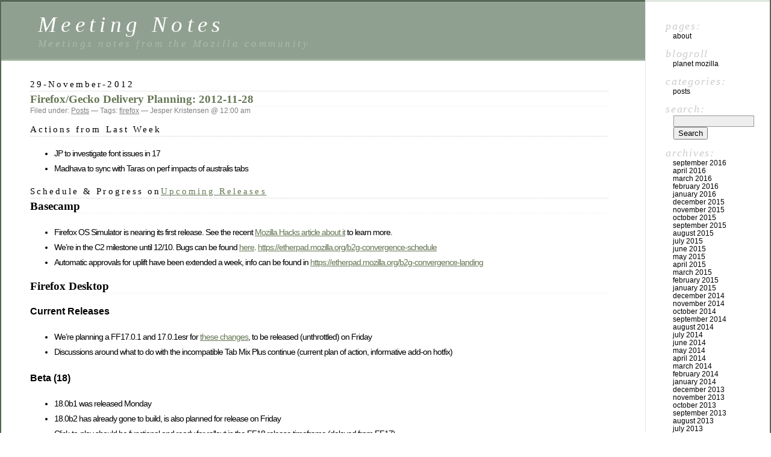

--- FILE ---
content_type: text/html; charset=UTF-8
request_url: https://blog.mozilla.org/meeting-notes/archives/1222
body_size: 13570
content:
<!DOCTYPE html PUBLIC "-//W3C//DTD XHTML 1.0 Transitional//EN" "http://www.w3.org/TR/xhtml1/DTD/xhtml1-transitional.dtd">
<html xmlns="http://www.w3.org/1999/xhtml" lang="en-US">

<head profile="http://gmpg.org/xfn/11">
	<meta http-equiv="Content-Type" content="text/html; charset=UTF-8" />

	<title>Firefox/Gecko Delivery Planning: 2012-11-28 &laquo;  Meeting Notes</title>

	<style type="text/css" media="screen">
		@import url( https://blog.mozilla.org/meeting-notes/wp-content/themes/classic/style.css );
	</style>

	<link rel="pingback" href="https://blog.mozilla.org/meeting-notes/xmlrpc.php" />
		<link rel='archives' title='September 2016' href='https://blog.mozilla.org/meeting-notes/archives/date/2016/09' />
	<link rel='archives' title='April 2016' href='https://blog.mozilla.org/meeting-notes/archives/date/2016/04' />
	<link rel='archives' title='March 2016' href='https://blog.mozilla.org/meeting-notes/archives/date/2016/03' />
	<link rel='archives' title='February 2016' href='https://blog.mozilla.org/meeting-notes/archives/date/2016/02' />
	<link rel='archives' title='January 2016' href='https://blog.mozilla.org/meeting-notes/archives/date/2016/01' />
	<link rel='archives' title='December 2015' href='https://blog.mozilla.org/meeting-notes/archives/date/2015/12' />
	<link rel='archives' title='November 2015' href='https://blog.mozilla.org/meeting-notes/archives/date/2015/11' />
	<link rel='archives' title='October 2015' href='https://blog.mozilla.org/meeting-notes/archives/date/2015/10' />
	<link rel='archives' title='September 2015' href='https://blog.mozilla.org/meeting-notes/archives/date/2015/09' />
	<link rel='archives' title='August 2015' href='https://blog.mozilla.org/meeting-notes/archives/date/2015/08' />
	<link rel='archives' title='July 2015' href='https://blog.mozilla.org/meeting-notes/archives/date/2015/07' />
	<link rel='archives' title='June 2015' href='https://blog.mozilla.org/meeting-notes/archives/date/2015/06' />
	<link rel='archives' title='May 2015' href='https://blog.mozilla.org/meeting-notes/archives/date/2015/05' />
	<link rel='archives' title='April 2015' href='https://blog.mozilla.org/meeting-notes/archives/date/2015/04' />
	<link rel='archives' title='March 2015' href='https://blog.mozilla.org/meeting-notes/archives/date/2015/03' />
	<link rel='archives' title='February 2015' href='https://blog.mozilla.org/meeting-notes/archives/date/2015/02' />
	<link rel='archives' title='January 2015' href='https://blog.mozilla.org/meeting-notes/archives/date/2015/01' />
	<link rel='archives' title='December 2014' href='https://blog.mozilla.org/meeting-notes/archives/date/2014/12' />
	<link rel='archives' title='November 2014' href='https://blog.mozilla.org/meeting-notes/archives/date/2014/11' />
	<link rel='archives' title='October 2014' href='https://blog.mozilla.org/meeting-notes/archives/date/2014/10' />
	<link rel='archives' title='September 2014' href='https://blog.mozilla.org/meeting-notes/archives/date/2014/09' />
	<link rel='archives' title='August 2014' href='https://blog.mozilla.org/meeting-notes/archives/date/2014/08' />
	<link rel='archives' title='July 2014' href='https://blog.mozilla.org/meeting-notes/archives/date/2014/07' />
	<link rel='archives' title='June 2014' href='https://blog.mozilla.org/meeting-notes/archives/date/2014/06' />
	<link rel='archives' title='May 2014' href='https://blog.mozilla.org/meeting-notes/archives/date/2014/05' />
	<link rel='archives' title='April 2014' href='https://blog.mozilla.org/meeting-notes/archives/date/2014/04' />
	<link rel='archives' title='March 2014' href='https://blog.mozilla.org/meeting-notes/archives/date/2014/03' />
	<link rel='archives' title='February 2014' href='https://blog.mozilla.org/meeting-notes/archives/date/2014/02' />
	<link rel='archives' title='January 2014' href='https://blog.mozilla.org/meeting-notes/archives/date/2014/01' />
	<link rel='archives' title='December 2013' href='https://blog.mozilla.org/meeting-notes/archives/date/2013/12' />
	<link rel='archives' title='November 2013' href='https://blog.mozilla.org/meeting-notes/archives/date/2013/11' />
	<link rel='archives' title='October 2013' href='https://blog.mozilla.org/meeting-notes/archives/date/2013/10' />
	<link rel='archives' title='September 2013' href='https://blog.mozilla.org/meeting-notes/archives/date/2013/09' />
	<link rel='archives' title='August 2013' href='https://blog.mozilla.org/meeting-notes/archives/date/2013/08' />
	<link rel='archives' title='July 2013' href='https://blog.mozilla.org/meeting-notes/archives/date/2013/07' />
	<link rel='archives' title='June 2013' href='https://blog.mozilla.org/meeting-notes/archives/date/2013/06' />
	<link rel='archives' title='May 2013' href='https://blog.mozilla.org/meeting-notes/archives/date/2013/05' />
	<link rel='archives' title='April 2013' href='https://blog.mozilla.org/meeting-notes/archives/date/2013/04' />
	<link rel='archives' title='March 2013' href='https://blog.mozilla.org/meeting-notes/archives/date/2013/03' />
	<link rel='archives' title='February 2013' href='https://blog.mozilla.org/meeting-notes/archives/date/2013/02' />
	<link rel='archives' title='January 2013' href='https://blog.mozilla.org/meeting-notes/archives/date/2013/01' />
	<link rel='archives' title='December 2012' href='https://blog.mozilla.org/meeting-notes/archives/date/2012/12' />
	<link rel='archives' title='November 2012' href='https://blog.mozilla.org/meeting-notes/archives/date/2012/11' />
	<link rel='archives' title='October 2012' href='https://blog.mozilla.org/meeting-notes/archives/date/2012/10' />
	<link rel='archives' title='September 2012' href='https://blog.mozilla.org/meeting-notes/archives/date/2012/09' />
	<link rel='archives' title='August 2012' href='https://blog.mozilla.org/meeting-notes/archives/date/2012/08' />
	<link rel='archives' title='July 2012' href='https://blog.mozilla.org/meeting-notes/archives/date/2012/07' />
	<link rel='archives' title='June 2012' href='https://blog.mozilla.org/meeting-notes/archives/date/2012/06' />
	<link rel='archives' title='May 2012' href='https://blog.mozilla.org/meeting-notes/archives/date/2012/05' />
	<link rel='archives' title='April 2012' href='https://blog.mozilla.org/meeting-notes/archives/date/2012/04' />
	<link rel='archives' title='March 2012' href='https://blog.mozilla.org/meeting-notes/archives/date/2012/03' />
	<link rel='archives' title='February 2012' href='https://blog.mozilla.org/meeting-notes/archives/date/2012/02' />
	<link rel='archives' title='January 2012' href='https://blog.mozilla.org/meeting-notes/archives/date/2012/01' />
	<link rel='archives' title='December 2011' href='https://blog.mozilla.org/meeting-notes/archives/date/2011/12' />
	<link rel='archives' title='November 2011' href='https://blog.mozilla.org/meeting-notes/archives/date/2011/11' />
	<link rel='archives' title='October 2011' href='https://blog.mozilla.org/meeting-notes/archives/date/2011/10' />
	<link rel='archives' title='September 2011' href='https://blog.mozilla.org/meeting-notes/archives/date/2011/09' />
	<link rel='archives' title='August 2011' href='https://blog.mozilla.org/meeting-notes/archives/date/2011/08' />
	<link rel='archives' title='July 2011' href='https://blog.mozilla.org/meeting-notes/archives/date/2011/07' />
	<link rel='archives' title='June 2011' href='https://blog.mozilla.org/meeting-notes/archives/date/2011/06' />
	<link rel='archives' title='May 2011' href='https://blog.mozilla.org/meeting-notes/archives/date/2011/05' />
	<link rel='archives' title='April 2011' href='https://blog.mozilla.org/meeting-notes/archives/date/2011/04' />
	<link rel='archives' title='March 2011' href='https://blog.mozilla.org/meeting-notes/archives/date/2011/03' />
	<link rel='archives' title='February 2011' href='https://blog.mozilla.org/meeting-notes/archives/date/2011/02' />
	<link rel='archives' title='January 2011' href='https://blog.mozilla.org/meeting-notes/archives/date/2011/01' />
	<link rel='archives' title='December 2010' href='https://blog.mozilla.org/meeting-notes/archives/date/2010/12' />
	<link rel='archives' title='November 2010' href='https://blog.mozilla.org/meeting-notes/archives/date/2010/11' />
	<link rel='archives' title='October 2010' href='https://blog.mozilla.org/meeting-notes/archives/date/2010/10' />
	<link rel='archives' title='September 2010' href='https://blog.mozilla.org/meeting-notes/archives/date/2010/09' />
	<link rel='archives' title='August 2010' href='https://blog.mozilla.org/meeting-notes/archives/date/2010/08' />
	<link rel='archives' title='July 2010' href='https://blog.mozilla.org/meeting-notes/archives/date/2010/07' />
	<link rel='archives' title='June 2010' href='https://blog.mozilla.org/meeting-notes/archives/date/2010/06' />
	<link rel='archives' title='January 2010' href='https://blog.mozilla.org/meeting-notes/archives/date/2010/01' />
	<link rel='archives' title='December 2009' href='https://blog.mozilla.org/meeting-notes/archives/date/2009/12' />
	<link rel='archives' title='November 2009' href='https://blog.mozilla.org/meeting-notes/archives/date/2009/11' />
	<link rel='archives' title='October 2009' href='https://blog.mozilla.org/meeting-notes/archives/date/2009/10' />
	<link rel='archives' title='September 2009' href='https://blog.mozilla.org/meeting-notes/archives/date/2009/09' />
	<link rel='archives' title='August 2009' href='https://blog.mozilla.org/meeting-notes/archives/date/2009/08' />
	<link rel='archives' title='July 2009' href='https://blog.mozilla.org/meeting-notes/archives/date/2009/07' />
	<link rel='archives' title='June 2009' href='https://blog.mozilla.org/meeting-notes/archives/date/2009/06' />
	<link rel='archives' title='May 2009' href='https://blog.mozilla.org/meeting-notes/archives/date/2009/05' />
	<link rel='archives' title='April 2009' href='https://blog.mozilla.org/meeting-notes/archives/date/2009/04' />
	<link rel='archives' title='March 2009' href='https://blog.mozilla.org/meeting-notes/archives/date/2009/03' />
	<link rel='archives' title='February 2009' href='https://blog.mozilla.org/meeting-notes/archives/date/2009/02' />
	<link rel='archives' title='January 2009' href='https://blog.mozilla.org/meeting-notes/archives/date/2009/01' />
	<link rel='archives' title='December 2008' href='https://blog.mozilla.org/meeting-notes/archives/date/2008/12' />
	<link rel='archives' title='November 2008' href='https://blog.mozilla.org/meeting-notes/archives/date/2008/11' />
	<link rel='archives' title='October 2008' href='https://blog.mozilla.org/meeting-notes/archives/date/2008/10' />
	<link rel='archives' title='September 2008' href='https://blog.mozilla.org/meeting-notes/archives/date/2008/09' />
	<link rel='archives' title='August 2008' href='https://blog.mozilla.org/meeting-notes/archives/date/2008/08' />
	<link rel='archives' title='July 2008' href='https://blog.mozilla.org/meeting-notes/archives/date/2008/07' />
	<link rel='archives' title='June 2008' href='https://blog.mozilla.org/meeting-notes/archives/date/2008/06' />
	<link rel='archives' title='May 2008' href='https://blog.mozilla.org/meeting-notes/archives/date/2008/05' />
		<meta name='robots' content='max-image-preview:large' />
<meta name="blog-name" content="Meeting Notes" />
<link rel="alternate" type="application/rss+xml" title="Meeting Notes &raquo; Feed" href="https://blog.mozilla.org/meeting-notes/feed" />
<link rel="alternate" type="application/rss+xml" title="Meeting Notes &raquo; Comments Feed" href="https://blog.mozilla.org/meeting-notes/comments/feed" />
<script type="text/javascript">
window._wpemojiSettings = {"baseUrl":"https:\/\/s.w.org\/images\/core\/emoji\/14.0.0\/72x72\/","ext":".png","svgUrl":"https:\/\/s.w.org\/images\/core\/emoji\/14.0.0\/svg\/","svgExt":".svg","source":{"concatemoji":"https:\/\/blog.mozilla.org\/meeting-notes\/wp-includes\/js\/wp-emoji-release.min.js?ver=6.3.7"}};
/*! This file is auto-generated */
!function(i,n){var o,s,e;function c(e){try{var t={supportTests:e,timestamp:(new Date).valueOf()};sessionStorage.setItem(o,JSON.stringify(t))}catch(e){}}function p(e,t,n){e.clearRect(0,0,e.canvas.width,e.canvas.height),e.fillText(t,0,0);var t=new Uint32Array(e.getImageData(0,0,e.canvas.width,e.canvas.height).data),r=(e.clearRect(0,0,e.canvas.width,e.canvas.height),e.fillText(n,0,0),new Uint32Array(e.getImageData(0,0,e.canvas.width,e.canvas.height).data));return t.every(function(e,t){return e===r[t]})}function u(e,t,n){switch(t){case"flag":return n(e,"\ud83c\udff3\ufe0f\u200d\u26a7\ufe0f","\ud83c\udff3\ufe0f\u200b\u26a7\ufe0f")?!1:!n(e,"\ud83c\uddfa\ud83c\uddf3","\ud83c\uddfa\u200b\ud83c\uddf3")&&!n(e,"\ud83c\udff4\udb40\udc67\udb40\udc62\udb40\udc65\udb40\udc6e\udb40\udc67\udb40\udc7f","\ud83c\udff4\u200b\udb40\udc67\u200b\udb40\udc62\u200b\udb40\udc65\u200b\udb40\udc6e\u200b\udb40\udc67\u200b\udb40\udc7f");case"emoji":return!n(e,"\ud83e\udef1\ud83c\udffb\u200d\ud83e\udef2\ud83c\udfff","\ud83e\udef1\ud83c\udffb\u200b\ud83e\udef2\ud83c\udfff")}return!1}function f(e,t,n){var r="undefined"!=typeof WorkerGlobalScope&&self instanceof WorkerGlobalScope?new OffscreenCanvas(300,150):i.createElement("canvas"),a=r.getContext("2d",{willReadFrequently:!0}),o=(a.textBaseline="top",a.font="600 32px Arial",{});return e.forEach(function(e){o[e]=t(a,e,n)}),o}function t(e){var t=i.createElement("script");t.src=e,t.defer=!0,i.head.appendChild(t)}"undefined"!=typeof Promise&&(o="wpEmojiSettingsSupports",s=["flag","emoji"],n.supports={everything:!0,everythingExceptFlag:!0},e=new Promise(function(e){i.addEventListener("DOMContentLoaded",e,{once:!0})}),new Promise(function(t){var n=function(){try{var e=JSON.parse(sessionStorage.getItem(o));if("object"==typeof e&&"number"==typeof e.timestamp&&(new Date).valueOf()<e.timestamp+604800&&"object"==typeof e.supportTests)return e.supportTests}catch(e){}return null}();if(!n){if("undefined"!=typeof Worker&&"undefined"!=typeof OffscreenCanvas&&"undefined"!=typeof URL&&URL.createObjectURL&&"undefined"!=typeof Blob)try{var e="postMessage("+f.toString()+"("+[JSON.stringify(s),u.toString(),p.toString()].join(",")+"));",r=new Blob([e],{type:"text/javascript"}),a=new Worker(URL.createObjectURL(r),{name:"wpTestEmojiSupports"});return void(a.onmessage=function(e){c(n=e.data),a.terminate(),t(n)})}catch(e){}c(n=f(s,u,p))}t(n)}).then(function(e){for(var t in e)n.supports[t]=e[t],n.supports.everything=n.supports.everything&&n.supports[t],"flag"!==t&&(n.supports.everythingExceptFlag=n.supports.everythingExceptFlag&&n.supports[t]);n.supports.everythingExceptFlag=n.supports.everythingExceptFlag&&!n.supports.flag,n.DOMReady=!1,n.readyCallback=function(){n.DOMReady=!0}}).then(function(){return e}).then(function(){var e;n.supports.everything||(n.readyCallback(),(e=n.source||{}).concatemoji?t(e.concatemoji):e.wpemoji&&e.twemoji&&(t(e.twemoji),t(e.wpemoji)))}))}((window,document),window._wpemojiSettings);
</script>
<style type="text/css">
img.wp-smiley,
img.emoji {
	display: inline !important;
	border: none !important;
	box-shadow: none !important;
	height: 1em !important;
	width: 1em !important;
	margin: 0 0.07em !important;
	vertical-align: -0.1em !important;
	background: none !important;
	padding: 0 !important;
}
</style>
	<link rel='stylesheet' id='wp-block-library-css' href='https://blog.mozilla.org/meeting-notes/wp-includes/css/dist/block-library/style.min.css?ver=6.3.7' type='text/css' media='all' />
<style id='classic-theme-styles-inline-css' type='text/css'>
/*! This file is auto-generated */
.wp-block-button__link{color:#fff;background-color:#32373c;border-radius:9999px;box-shadow:none;text-decoration:none;padding:calc(.667em + 2px) calc(1.333em + 2px);font-size:1.125em}.wp-block-file__button{background:#32373c;color:#fff;text-decoration:none}
</style>
<style id='global-styles-inline-css' type='text/css'>
body{--wp--preset--color--black: #000000;--wp--preset--color--cyan-bluish-gray: #abb8c3;--wp--preset--color--white: #ffffff;--wp--preset--color--pale-pink: #f78da7;--wp--preset--color--vivid-red: #cf2e2e;--wp--preset--color--luminous-vivid-orange: #ff6900;--wp--preset--color--luminous-vivid-amber: #fcb900;--wp--preset--color--light-green-cyan: #7bdcb5;--wp--preset--color--vivid-green-cyan: #00d084;--wp--preset--color--pale-cyan-blue: #8ed1fc;--wp--preset--color--vivid-cyan-blue: #0693e3;--wp--preset--color--vivid-purple: #9b51e0;--wp--preset--gradient--vivid-cyan-blue-to-vivid-purple: linear-gradient(135deg,rgba(6,147,227,1) 0%,rgb(155,81,224) 100%);--wp--preset--gradient--light-green-cyan-to-vivid-green-cyan: linear-gradient(135deg,rgb(122,220,180) 0%,rgb(0,208,130) 100%);--wp--preset--gradient--luminous-vivid-amber-to-luminous-vivid-orange: linear-gradient(135deg,rgba(252,185,0,1) 0%,rgba(255,105,0,1) 100%);--wp--preset--gradient--luminous-vivid-orange-to-vivid-red: linear-gradient(135deg,rgba(255,105,0,1) 0%,rgb(207,46,46) 100%);--wp--preset--gradient--very-light-gray-to-cyan-bluish-gray: linear-gradient(135deg,rgb(238,238,238) 0%,rgb(169,184,195) 100%);--wp--preset--gradient--cool-to-warm-spectrum: linear-gradient(135deg,rgb(74,234,220) 0%,rgb(151,120,209) 20%,rgb(207,42,186) 40%,rgb(238,44,130) 60%,rgb(251,105,98) 80%,rgb(254,248,76) 100%);--wp--preset--gradient--blush-light-purple: linear-gradient(135deg,rgb(255,206,236) 0%,rgb(152,150,240) 100%);--wp--preset--gradient--blush-bordeaux: linear-gradient(135deg,rgb(254,205,165) 0%,rgb(254,45,45) 50%,rgb(107,0,62) 100%);--wp--preset--gradient--luminous-dusk: linear-gradient(135deg,rgb(255,203,112) 0%,rgb(199,81,192) 50%,rgb(65,88,208) 100%);--wp--preset--gradient--pale-ocean: linear-gradient(135deg,rgb(255,245,203) 0%,rgb(182,227,212) 50%,rgb(51,167,181) 100%);--wp--preset--gradient--electric-grass: linear-gradient(135deg,rgb(202,248,128) 0%,rgb(113,206,126) 100%);--wp--preset--gradient--midnight: linear-gradient(135deg,rgb(2,3,129) 0%,rgb(40,116,252) 100%);--wp--preset--font-size--small: 13px;--wp--preset--font-size--medium: 20px;--wp--preset--font-size--large: 36px;--wp--preset--font-size--x-large: 42px;--wp--preset--spacing--20: 0.44rem;--wp--preset--spacing--30: 0.67rem;--wp--preset--spacing--40: 1rem;--wp--preset--spacing--50: 1.5rem;--wp--preset--spacing--60: 2.25rem;--wp--preset--spacing--70: 3.38rem;--wp--preset--spacing--80: 5.06rem;--wp--preset--shadow--natural: 6px 6px 9px rgba(0, 0, 0, 0.2);--wp--preset--shadow--deep: 12px 12px 50px rgba(0, 0, 0, 0.4);--wp--preset--shadow--sharp: 6px 6px 0px rgba(0, 0, 0, 0.2);--wp--preset--shadow--outlined: 6px 6px 0px -3px rgba(255, 255, 255, 1), 6px 6px rgba(0, 0, 0, 1);--wp--preset--shadow--crisp: 6px 6px 0px rgba(0, 0, 0, 1);}:where(.is-layout-flex){gap: 0.5em;}:where(.is-layout-grid){gap: 0.5em;}body .is-layout-flow > .alignleft{float: left;margin-inline-start: 0;margin-inline-end: 2em;}body .is-layout-flow > .alignright{float: right;margin-inline-start: 2em;margin-inline-end: 0;}body .is-layout-flow > .aligncenter{margin-left: auto !important;margin-right: auto !important;}body .is-layout-constrained > .alignleft{float: left;margin-inline-start: 0;margin-inline-end: 2em;}body .is-layout-constrained > .alignright{float: right;margin-inline-start: 2em;margin-inline-end: 0;}body .is-layout-constrained > .aligncenter{margin-left: auto !important;margin-right: auto !important;}body .is-layout-constrained > :where(:not(.alignleft):not(.alignright):not(.alignfull)){max-width: var(--wp--style--global--content-size);margin-left: auto !important;margin-right: auto !important;}body .is-layout-constrained > .alignwide{max-width: var(--wp--style--global--wide-size);}body .is-layout-flex{display: flex;}body .is-layout-flex{flex-wrap: wrap;align-items: center;}body .is-layout-flex > *{margin: 0;}body .is-layout-grid{display: grid;}body .is-layout-grid > *{margin: 0;}:where(.wp-block-columns.is-layout-flex){gap: 2em;}:where(.wp-block-columns.is-layout-grid){gap: 2em;}:where(.wp-block-post-template.is-layout-flex){gap: 1.25em;}:where(.wp-block-post-template.is-layout-grid){gap: 1.25em;}.has-black-color{color: var(--wp--preset--color--black) !important;}.has-cyan-bluish-gray-color{color: var(--wp--preset--color--cyan-bluish-gray) !important;}.has-white-color{color: var(--wp--preset--color--white) !important;}.has-pale-pink-color{color: var(--wp--preset--color--pale-pink) !important;}.has-vivid-red-color{color: var(--wp--preset--color--vivid-red) !important;}.has-luminous-vivid-orange-color{color: var(--wp--preset--color--luminous-vivid-orange) !important;}.has-luminous-vivid-amber-color{color: var(--wp--preset--color--luminous-vivid-amber) !important;}.has-light-green-cyan-color{color: var(--wp--preset--color--light-green-cyan) !important;}.has-vivid-green-cyan-color{color: var(--wp--preset--color--vivid-green-cyan) !important;}.has-pale-cyan-blue-color{color: var(--wp--preset--color--pale-cyan-blue) !important;}.has-vivid-cyan-blue-color{color: var(--wp--preset--color--vivid-cyan-blue) !important;}.has-vivid-purple-color{color: var(--wp--preset--color--vivid-purple) !important;}.has-black-background-color{background-color: var(--wp--preset--color--black) !important;}.has-cyan-bluish-gray-background-color{background-color: var(--wp--preset--color--cyan-bluish-gray) !important;}.has-white-background-color{background-color: var(--wp--preset--color--white) !important;}.has-pale-pink-background-color{background-color: var(--wp--preset--color--pale-pink) !important;}.has-vivid-red-background-color{background-color: var(--wp--preset--color--vivid-red) !important;}.has-luminous-vivid-orange-background-color{background-color: var(--wp--preset--color--luminous-vivid-orange) !important;}.has-luminous-vivid-amber-background-color{background-color: var(--wp--preset--color--luminous-vivid-amber) !important;}.has-light-green-cyan-background-color{background-color: var(--wp--preset--color--light-green-cyan) !important;}.has-vivid-green-cyan-background-color{background-color: var(--wp--preset--color--vivid-green-cyan) !important;}.has-pale-cyan-blue-background-color{background-color: var(--wp--preset--color--pale-cyan-blue) !important;}.has-vivid-cyan-blue-background-color{background-color: var(--wp--preset--color--vivid-cyan-blue) !important;}.has-vivid-purple-background-color{background-color: var(--wp--preset--color--vivid-purple) !important;}.has-black-border-color{border-color: var(--wp--preset--color--black) !important;}.has-cyan-bluish-gray-border-color{border-color: var(--wp--preset--color--cyan-bluish-gray) !important;}.has-white-border-color{border-color: var(--wp--preset--color--white) !important;}.has-pale-pink-border-color{border-color: var(--wp--preset--color--pale-pink) !important;}.has-vivid-red-border-color{border-color: var(--wp--preset--color--vivid-red) !important;}.has-luminous-vivid-orange-border-color{border-color: var(--wp--preset--color--luminous-vivid-orange) !important;}.has-luminous-vivid-amber-border-color{border-color: var(--wp--preset--color--luminous-vivid-amber) !important;}.has-light-green-cyan-border-color{border-color: var(--wp--preset--color--light-green-cyan) !important;}.has-vivid-green-cyan-border-color{border-color: var(--wp--preset--color--vivid-green-cyan) !important;}.has-pale-cyan-blue-border-color{border-color: var(--wp--preset--color--pale-cyan-blue) !important;}.has-vivid-cyan-blue-border-color{border-color: var(--wp--preset--color--vivid-cyan-blue) !important;}.has-vivid-purple-border-color{border-color: var(--wp--preset--color--vivid-purple) !important;}.has-vivid-cyan-blue-to-vivid-purple-gradient-background{background: var(--wp--preset--gradient--vivid-cyan-blue-to-vivid-purple) !important;}.has-light-green-cyan-to-vivid-green-cyan-gradient-background{background: var(--wp--preset--gradient--light-green-cyan-to-vivid-green-cyan) !important;}.has-luminous-vivid-amber-to-luminous-vivid-orange-gradient-background{background: var(--wp--preset--gradient--luminous-vivid-amber-to-luminous-vivid-orange) !important;}.has-luminous-vivid-orange-to-vivid-red-gradient-background{background: var(--wp--preset--gradient--luminous-vivid-orange-to-vivid-red) !important;}.has-very-light-gray-to-cyan-bluish-gray-gradient-background{background: var(--wp--preset--gradient--very-light-gray-to-cyan-bluish-gray) !important;}.has-cool-to-warm-spectrum-gradient-background{background: var(--wp--preset--gradient--cool-to-warm-spectrum) !important;}.has-blush-light-purple-gradient-background{background: var(--wp--preset--gradient--blush-light-purple) !important;}.has-blush-bordeaux-gradient-background{background: var(--wp--preset--gradient--blush-bordeaux) !important;}.has-luminous-dusk-gradient-background{background: var(--wp--preset--gradient--luminous-dusk) !important;}.has-pale-ocean-gradient-background{background: var(--wp--preset--gradient--pale-ocean) !important;}.has-electric-grass-gradient-background{background: var(--wp--preset--gradient--electric-grass) !important;}.has-midnight-gradient-background{background: var(--wp--preset--gradient--midnight) !important;}.has-small-font-size{font-size: var(--wp--preset--font-size--small) !important;}.has-medium-font-size{font-size: var(--wp--preset--font-size--medium) !important;}.has-large-font-size{font-size: var(--wp--preset--font-size--large) !important;}.has-x-large-font-size{font-size: var(--wp--preset--font-size--x-large) !important;}
.wp-block-navigation a:where(:not(.wp-element-button)){color: inherit;}
:where(.wp-block-post-template.is-layout-flex){gap: 1.25em;}:where(.wp-block-post-template.is-layout-grid){gap: 1.25em;}
:where(.wp-block-columns.is-layout-flex){gap: 2em;}:where(.wp-block-columns.is-layout-grid){gap: 2em;}
.wp-block-pullquote{font-size: 1.5em;line-height: 1.6;}
</style>
<script type='text/javascript' src='https://blog.mozilla.org/wp-content/mu-plugins/mozilla-custom/ga-snippet.js?ver=.4' id='ga-snippet-js'></script>
<link rel="https://api.w.org/" href="https://blog.mozilla.org/meeting-notes/wp-json/" /><link rel="alternate" type="application/json" href="https://blog.mozilla.org/meeting-notes/wp-json/wp/v2/posts/1222" /><link rel="EditURI" type="application/rsd+xml" title="RSD" href="https://blog.mozilla.org/meeting-notes/xmlrpc.php?rsd" />
<link rel="canonical" href="https://blog.mozilla.org/meeting-notes/archives/1222" />
<link rel='shortlink' href='https://blog.mozilla.org/meeting-notes/?p=1222' />
<link rel="alternate" type="application/json+oembed" href="https://blog.mozilla.org/meeting-notes/wp-json/oembed/1.0/embed?url=https%3A%2F%2Fblog.mozilla.org%2Fmeeting-notes%2Farchives%2F1222" />
<link rel="alternate" type="text/xml+oembed" href="https://blog.mozilla.org/meeting-notes/wp-json/oembed/1.0/embed?url=https%3A%2F%2Fblog.mozilla.org%2Fmeeting-notes%2Farchives%2F1222&#038;format=xml" />
</head>

<body class="post-template-default single single-post postid-1222 single-format-standard">
<div id="rap">
<h1 id="header">
	<a href="https://blog.mozilla.org/meeting-notes/">Meeting Notes</a>
	<span id="tagline">Meetings notes from the Mozilla community</span>
</h1>

<div id="content">
<!-- end header -->


<h2>29-November-2012</h2>
<div class="post-1222 post type-post status-publish format-standard hentry category-posts tag-firefox" id="post-1222">
	 <h3 class="storytitle"><a href="https://blog.mozilla.org/meeting-notes/archives/1222" rel="bookmark">Firefox/Gecko Delivery Planning: 2012-11-28</a></h3>
	<div class="meta">Filed under: <a href="https://blog.mozilla.org/meeting-notes/archives/category/posts" rel="category tag">Posts</a> &#8212; Tags: <a href="https://blog.mozilla.org/meeting-notes/archives/tag/firefox" rel="tag">firefox</a> &#8212;  Jesper Kristensen @ 12:00 am </div>

	<div class="storycontent">
		<div>
<h2 class="mw-headline" id="Actions_from_Last_Week">Actions from Last Week</h2>
<ul>
<li> JP to investigate font issues in 17
<li> Madhava to sync with Taras on perf impacts of australis tabs
</ul>
<h2 class="mw-headline" id="Schedule_.26_Progress_on_Upcoming_Releases">Schedule &amp; Progress on<a href="https://wiki.mozilla.org/Releases" title="Releases">Upcoming Releases</a> </h2>
<h3 class="mw-headline" id="Basecamp">Basecamp</h3>
<ul>
<li> Firefox OS Simulator is nearing its first release. See the recent <a class="external text" href="https://hacks.mozilla.org/2012/11/announcing-the-prototype-firefox-os-simulator/" rel="nofollow">Mozilla Hacks article about it</a> to learn more.
<li> We&#8217;re in the C2 milestone until 12/10. Bugs can be found <a class="external text" href="http://bit.ly/QKdwGX" rel="nofollow">here</a>. <a class="external free" href="https://etherpad.mozilla.org/b2g-convergence-schedule" rel="nofollow">https://etherpad.mozilla.org/b2g-convergence-schedule</a>
<li> Automatic approvals for uplift have been extended a week, info can be found in <a class="external free" href="https://etherpad.mozilla.org/b2g-convergence-landing" rel="nofollow">https://etherpad.mozilla.org/b2g-convergence-landing</a>
</ul>
<h3 class="mw-headline" id="Firefox_Desktop">Firefox Desktop</h3>
<h4 class="mw-headline" id="Current_Releases">Current Releases</h4>
<ul>
<li> We&#8217;re planning a FF17.0.1 and 17.0.1esr for <a class="external text" href="https://bugzilla.mozilla.org/buglist.cgi?quicksearch=815743%2C588909%2C814101%2C795104%2C806192%2C815042%2C813264%2C809865%2C810726%2C814554%2C;list_id=5071044" rel="nofollow">these changes</a>, to be released (unthrottled) on Friday
<li> Discussions around what to do with the incompatible Tab Mix Plus continue (current plan of action, informative add-on hotfix)
</ul>
<h4 class="mw-headline" id="Beta_.2818.29">Beta (18)</h4>
<ul>
<li> 18.0b1 was released Monday
<li> 18.0b2 has already gone to build, is also planned for release on Friday
<li> Click-to-play should be functional and ready for rollout in the FF18 release timeframe (delayed from FF17)
<li> B2G&#8217;s Gecko will be branching off of mozilla-beta in a couple of weeks
</ul>
<ul>
<li> Stub installer testing is ongoing  &#8211; unlikely to ship alongside FF18
</ul>
<h4 class="mw-headline" id="Aurora_.2819.29">Aurora (19)</h4>
<ul>
<li> 19.0a2 was enabled Monday
<li> Firefox&#8217;s new PDF Viewer (pdf.js) is riding FF19
<li> Search hijacking reset functionality made it into FF19
</ul>
<h4 class="mw-headline" id="Nightly_.2820.29">Nightly (20)</h4>
<ul>
<li> Per-window private browsing is being tested by QA on Birch, for landing in FF20
</ul>
<h3 class="mw-headline" id="Firefox_Mobile">Firefox Mobile</h3>
<h4 class="mw-headline" id="Current_Releases_2">Current Releases</h4>
<ul>
<li> ARMv6 feedback received, QA has the ball on trying to reproduce the issues reported on Google Play for resolution in FF18 or as part of a blocklist
<li> Release just tipped over 4.1 in the market
</ul>
<h4 class="mw-headline" id="Aurora_.2819.29_2">Aurora (19)</h4>
<ul>
<li> Still targeting 600mhz new minimum system requirement for FF19
<li> Theme support is riding FF19
<li> Panning Jank win from <a class="external text" href="https://bugzilla.mozilla.org/show_bug.cgi?id=812594" rel="nofollow">bug 812594</a>, especially for slower (aka ARMv6) devices
<li> Reader mode disabled for low memory devices to save memory <a class="external text" href="https://bugzilla.mozilla.org/show_bug.cgi?id=792603" rel="nofollow">bug 792603</a>
</ul>
<h4 class="mw-headline" id="Nightly_.2820.29_2">Nightly (20)</h4>
<ul>
<li> Per-tab private browsing UI will land this week. The initial set of patches are enough to start testing. More UI changes will be coming.
<li> Low-res tiles landed <a class="external text" href="https://bugzilla.mozilla.org/show_bug.cgi?id=783368" rel="nofollow">bug 783368</a>
<li> IME keeps getting better and better
<li> MFinkle <a class="external text" href="http://starkravingfinkle.org/blog/2012/11/firefox-for-android-running-on-android-x86/" rel="nofollow">blogged</a> about Firefox Android x86 test build
</ul>
<h3 class="mw-headline" id="Firefox_Metro">Firefox Metro</h3>
<h4 class="mw-headline" id="Platform">Platform</h4>
<ul>
<li> XPC Shell test work continues (only one failing test left!) <a class="external text" href="https://bugzilla.mozilla.org/show_bug.cgi?id=789335" rel="nofollow">bug 789335</a>
<li> Services code will be moving from app to gre <a class="external text" href="https://bugzilla.mozilla.org/show_bug.cgi?id=815320" rel="nofollow">bug 815320</a>
<li> New mechanism for defining app-dirs in xpcshell.ini files <a class="external text" href="https://bugzilla.mozilla.org/show_bug.cgi?id=810617" rel="nofollow">bug 810617</a>
<li> New rev of packager maybe this week
<li> Migration work from elm to m-c continues to progress
</ul>
<h4 class="mw-headline" id="Rel-eng">Rel-eng</h4>
<ul>
<li> All win64 builders now have the 8.0 SDK installed
<li> Planning to switch mc to the 8.0 sdk after the next merge on ~2013-01-06 <a class="external text" href="https://bugzilla.mozilla.org/show_bug.cgi?id=774910" rel="nofollow">bug 774910</a>
</ul>
<h4 class="mw-headline" id="Front-end">Front-end</h4>
<ul>
<li> Patches in progress to simplify touch input and send touch events to content (<a class="external text" href="https://bugzilla.mozilla.org/show_bug.cgi?id=794621" rel="nofollow">bug 794621</a> and dependencies).
<li> Starting work on download manager.
<li> Landing some UX tweaks and bug fixes.
</ul>
<h3 class="mw-headline" id="Add-on_SDK">Add-on SDK</h3>
<p>Release (1.11 -&gt; Firefox 16, 17)</p>
<p>Stabilization (1.12 -&gt; Firefox 17, 18)</p>
<p>Development (1.13 -&gt; Firefox 18, 19)
</p>
<h2 class="mw-headline" id="Feedback_Summary">Feedback Summary</h2>
<h3 class="mw-headline" id="Desktop">Desktop</h3>
<p>Up 2% points in postive sentiment over 16 at the same point in the release cycle. We had an initial rocky start, but things seem to be leveling out.</p>
<p><b>General Issues</b>
</p>
<ul>
<li> Social Fixer Addon &#8211; Causing JavaScript syntax error
<li> <b>17.01</b> Font Issues &#8211; Windows users are reporting cleartype preferences are ignored <a class="external text" href="https://bugzilla.mozilla.org/show_bug.cgi?id=814101" rel="nofollow">bug 814101</a>.
<li> <b>Fix under discussion</b> TMP &#8211; SUMO article instructing users to try dev version. Complaints are going down, but more visibility would help.
<li> <b>17.01</b> FCKEditor/site issues &#8211; User agent change.
<li> <b>17.01</b> Cookie Exceptions not working in 17 &#8211; <a class="external text" href="https://bugzilla.mozilla.org/show_bug.cgi?id=814554" rel="nofollow">bug 814554</a>
<li> <b>Fix under development</b> Tab Utils &#8211; Broken. Author is working on an update.
</ul>
<p>
<b>Social API</b><br />
<br />
Positive:
</p>
<ul>
<li> I Like FaceBook, chating with friends
<li> Facebook masenger and I like fast speed in slow connection
<li> I can now chat on facebook with an &#8220;effect&#8221; that looks like anti-boss.
</ul>
<ul>
<li> Firefox just added the facebook capability, this make it so slow!
<li> The social API is confusing for me as an end-user and I cannot remove Facebook!
</ul>
<h3 class="mw-headline" id="Mobile">Mobile</h3>
<p>Mobile Feedback is smooth so far, ARMv6 is relatively smooth so far, still monitoring feedback though it seems to be going down.
</p>
<h2 class="mw-headline" id="User-Experience_.28Design_and_Research.29">User-Experience (Design and Research)</h2>
<ul>
<li> <b>[desktop]</b>
<ul>
<li> <b>[Australis]</b> (Zhenshuo, Shorlander)
<ul>
<li> final visual menu design &amp; a list of things needed for the final spec: <a class="external free" href="https://firefox-ux.etherpad.mozilla.org/customization-menu-final-visual-design" rel="nofollow">https://firefox-ux.etherpad.mozilla.org/customization-menu-final-visual-design</a>
</ul>
<li> <b>[Social API]</b> (Boriss)
<ul>
<li> Digitizing sketches for multi-provider solution <a class="external text" href="http://people.mozilla.com/~jboriss/temp/twifux_progress_pics/Social_API/" rel="nofollow">work-in-progress mockups</a>
</ul>
<li> <b>[newtab2]</b>  (Boriss, Blake)
<ul>
<li> Iterating on three testable designs and implementation plan; building design prototypes for evaluation
<li> Continuing to update design document to reflect changes
<li> <a class="external text" href="http://people.mozilla.com/~jboriss/temp/twifux_progress_pics/New_Tab/" rel="nofollow">some WIP mockups</a>
</ul>
</ul>
</ul>
<ul>
<li> <b>[sync/identity]</b> &#8211; new prototype for Firefox Account setup on mobile <a class="external text" href="http://people.mozilla.com/~nalexander/Firefox.Accounts.Android.UI.preview.webm" rel="nofollow">demo here, by Nick Alexander</a>; UI for in-browser variant and Android-specific UI in-progress (Zhenshuo)
<li> <b>[project SPF (security/privacy)]</b> (larissa)
<ul>
<li> <a class="external text" href="http://f.cl.ly/items/1s3L2t1Q2q1e0O1s1N0w/Security%20Privacy%20Workshop-Mozcamp%20Asia.pdf" rel="nofollow">Privacy and Security in Asia workshop (PDF link)</a> at MozCamp went well &#8211; about 20 participants from different countries. Synthesizing findings into a summary document
<ul>
<li> <a class="external text" href="http://www.flickr.com/photos/lco_mozilla/sets/72157632121203640/" rel="nofollow">some photos from the session</a>
</ul>
<li> Re-engaging with Safe Browsing Messages work and other open projects
</ul>
<li> <b>[gum/webRTC]</b> (Boriss)
<ul>
<li> Working on change to tab color once access given
<li> Working on visible indicators for various video/audio stream states
<li> <a class="external text" href="http://people.mozilla.com/~jboriss/temp/twifux_progress_pics/WebRTC/" rel="nofollow">work-in-progress mockups</a>
</ul>
</ul>
<ul>
<li> <b>[android]</b> (ibarlow)
<ul>
<li> Tab menu refinements in progress <a class="external free" href="http://cl.ly/1U1O2p3f262K" rel="nofollow">http://cl.ly/1U1O2p3f262K</a>
<li> Private browsing polish (<a class="external text" href="http://cl.ly/image/1m3E1V3O2A1X/o" rel="nofollow">overall design mockup here</a>, and <a class="external text" href="http://cl.ly/image/2v1y220U3T3G" rel="nofollow">more recent look</a>)
<li> Guest mode
</ul>
</ul>
<ul>
<li> <b>[Behavioral Segmentation Study]</b> (Lindsay, Bill, Mary, everyone)
<ul>
<li> Diary study of 45 participants was completed on 11/17.
<li> Analysis for the in-person and diary studies have begun in earnest this week. Cori, Mary, Lindsay, Bill, and Leo are all tackling a portion of the data.
<li> An all-team work week will take place the week of 12/3 in Mountain View to tackle the synthesis of data. Stop by BRB if you want to learn more about what we are learning about our users!
<li> From the other week: <a class="external text" href="https://blog.mozilla.org/ux/2012/11/results-of-behavioral-segmentation-study/" rel="nofollow">Results from the survey instrument of the first part of Project Meta are now available</a>
</ul>
</ul>
<ul>
<li> <b>[other/future]</b>
<ul>
<li> Building a tool to help us create mockups with live bug status labels <a class="external text" href="https://firefox-ux.etherpad.mozilla.org/Foxography" rel="nofollow">working etherpad</a> (Blake)
</ul>
</ul>
<h2 class="mw-headline" id="Market_insights_from_the_Product_Marketing_Strategy_Team"><b>Market insights from the Product Marketing Strategy Team</b>  </h2>
<h3 class="mw-headline" id="Desktop_.2F_Platform">Desktop / Platform</h3>
<h4 class="mw-headline" id="Amazon">Amazon</h4>
<ul>
<li> A New York lawyer is <a class="external text" href="http://www.heraldonline.com/2012/11/27/4443607/law-firm-investigates-potential.html" rel="nofollow">&#8220;investigating potential claims against Amazon.com for false advertising&#8221;</a> regarding the marketing for the Amazon Silk browser shipped with the Kindle Fire series of tablets.
</ul>
<h4 class="mw-headline" id="Google">Google</h4>
<ul>
<li> Google CEO Larry Page <a class="external text" href="http://www.bloomberg.com/news/2012-11-27/google-chief-page-said-to-meet-ftc-over-antitrust-probe.html" rel="nofollow">reportedly met with the US Federal Trade Commission</a> to try to work out a negotiated settlement regarding a possible consent decree. The company has been accused of using its near-monopoly in search to unfairly support its other businesses.
</ul>
<h4 class="mw-headline" id="Microsoft">Microsoft</h4>
<ul>
<li> Microsoft announced that <a class="external text" href="http://www.pcworld.com/article/2017296/microsoft-40-million-windows-8-licenses-sold.html" rel="nofollow">40 million Windows 8 licenses had been sold</a>
<li> The <a class="external text" href="http://blogs.msdn.com/b/ie/archive/2012/11/13/ie10-fast-fluid-perfect-for-touch-and-available-now-for-windows-7.aspx" rel="nofollow">release preview version of Internet Explorer 10 for Windows 7</a> was released, with DNT defaulted to &#8220;on&#8221;.
</ul>
<h4 class="mw-headline" id="Opera">Opera</h4>
<ul>
<li> Opera&#8217;s Dragonfly tool for web developers <a class="external text" href="http://my.opera.com/dragonfly/blog/resource-inspector-reloaded" rel="nofollow">has a new Resource Inspector</a> with a &#8220;new look and feel&#8221;.
</ul>
<h4 class="mw-headline" id="Security">Security</h4>
<ul>
<li> There is apparently a <a class="external text" href="http://krebsonsecurity.com/2012/11/java-zero-day-exploit-on-sale-for-five-digits" rel="nofollow">zero-day vulnerability in the latest version of Java</a> that is being offered for sale in various criminal web forums. The seller says that &#8220;code execution is very reliable, worked on all 7 version [sic] I tested with Firefox and MSIE on Windows 7&#8221;.
</ul>
<h4 class="mw-headline" id="W3C">W3C</h4>
<ul>
<li> The <a class="external text" href="http://blogs.msdn.com/b/ie/archive/2012/11/27/w3c-web-performance-continuing-performance-investments.aspx" rel="nofollow">W3C Performance Group had a workshop	</a> and posted their current plans, which include further work on timing metrics, efficient script yielding, pre rendering, resource priorities, diagnostics interfaces, asynchronous assured communications from the browser to the server (advertising / analytics &#8220;beacons&#8221;) and display performance.
</ul>
<h3 class="mw-headline" id="Mobile_2">Mobile</h3>
<p>Summary below, full update <a class="external text" href="http://irinasandu.com/2012/11/28/android-and-mobile-browsing-insights-week-46/" rel="nofollow">here</a> and in your inbox.</p>
<h4 class="mw-headline" id="Africa">Africa</h4>
<ul>
<li> Africa is source of innovation in the mobile industry due to under-developed infrastructure
<li> M-Pesa, which handles approx a third of Kenya&#8217;s GDP, is the showcase of it
<li> it is a service that uses a SIM-based application, showing the network operators can still play a big role in shaping the market, alongside software vendors
<li> Other areas such as medical services and agriculture are benefiting from mobile
<li> Innovation from Africa finds it way to the developed markets
</ul>
<h4 class="mw-headline" id="Nokia_S40_series">Nokia S40 series</h4>
<ul>
<li> Nokia Asha series gets a Facebook hardware button
<li> integrated services on smart-light devices are likely to get more user engagement than on modern operating systems
<li> Nokia also integrating Slam, a Bluetooth content transfer feature, to cater to relative scarcity of bandwidth in emerging countries
<li> the S40 series platform has 675 million current users
</ul>
<h4 class="mw-headline" id="Rich_Communications_Suite">Rich Communications Suite</h4>
<ul>
<li> the Rich Communications Suite, under the Joyn brand, will launch nation-wide in Spain
<li> available through Android apps at first and early 2013 integrated in devices
</ul>
<h4 class="mw-headline" id="Chinese_hardware_vendors">Chinese hardware vendors</h4>
<ul>
<li> the Indian government expected to announced whether it will open an investigation into Huawei and ZTE
<li> this follows a US Congressional report into network equipment of the 2 companies
</ul>
<h2 class="mw-headline" id="Marketing.2C_Press_.26_Public_Reaction">Marketing, Press &amp; Public Reaction</h2>
<h3 class="mw-headline" id="Marketing">Marketing</h3>
<h4 class="mw-headline" id="Desktop_2">Desktop</h4>
<ul>
<li> Another record ADI day yesterday!
<li> Following up on MozCamp Asia &#8211; A Social API taskforce was created
<li> Mobile World Congress marketing planning has started
<li> Focus for rest of year: 2013 planning, SERP Audit to increase mozilla.org traffic, Facebook Messenger launch throttling, MWC, Metro landing page, and Egg Nog consumption
</ul>
<h4 class="mw-headline" id="Mobile_3">Mobile</h4>
<ul>
<li>Release Information:
<ul>
<li>FX17 Featured ARMv6 and increase our TAM by about 13MM devices, FX18 featured Search Improvements and Phishing &amp; Malware protection. Both release we&#8217;re well covered in the press. Also covered in owned and paid channels.
<li>Good download &amp; ADI bumps
</ul>
<li>Google Play Store Changes:
<ul>
<li>Firefox has been renamed to Firefox Browser for Android to make Firefox easier to find via search in the Google Play Store. So far we&#8217;ve seen an increase in downloads and are now in the top-5 for all browser related searches.
</ul>
<li>Projects: Improved design for the Aurora download page on mozilla.org for mobile, finishing and evaluating 2012 usage of paid &amp; owned channels, 2013 consumer &amp; B2B marketing planning &amp; goal setting, mobile web compatibility survey, metrics reporting for gauging download funnel conversion, and l10n improvements for mozilla.org pages.
</ul>
<h3 class="mw-headline" id="Press">Press</h3>
<p>Coverage resulting from Monday&#8217;s Beta release:
</p>
<ul>
<li> <a class="external text" href="http://download.cnet.com/8301-2007_4-57554492-12/ionmonkey-retina-support-hit-firefox-beta/" rel="nofollow">IonMonkey, Retina support hit Firefox Beta</a>
<li> <a class="external text" href="http://techcrunch.com/2012/11/26/firefox-beta-now-features-new-ionmonkey-javascript-compiler-built-in-pdf-viewer-retina-and-touch-support/" rel="nofollow">Firefox Beta Now Features New IonMonkey JavaScript Compiler, Built-In PDF Viewer, Retina and Touch Support</a>
<li> <a class="external text" href="http://www.h-online.com/open/news/item/Firefox-18-Beta-wields-an-IonMonkey-for-JavaScript-1757693.html" rel="nofollow">Firefox 18 Beta wields an IonMonkey for JavaScript</a>
<li> <a class="external text" href="http://www.computerworld.com/s/article/9234046/Mozilla_ships_Firefox_18_beta_with_faster_JavaScript_Retina_support" rel="nofollow">Mozilla ships Firefox 18 beta with faster JavaScript, Retina support</a>
<li> <a class="external text" href="http://www.webmonkey.com/2012/11/faster-firefox-18-hits-the-beta-tubes/" rel="nofollow">IonMonkey, Retina Support Make for a Faster, Sharper Firefox</a>
</ul>
<h2 class="mw-headline" id="Questions.2C_Comments.2C_FYI">Questions, Comments, FYI</h2>
<ul>
<li> This meeting [johnath]
</ul>
<h2 class="mw-headline" id="Actions_this_week">Actions this week</h2>
<ul>
<li> Tyler to dig in on facebook prompting concerns/questions
</ul>
<div class="printfooter">
Retrieved from &#8220;<a href="https://wiki.mozilla.org/Firefox/Planning/2012-11-28">https://wiki.mozilla.org/Firefox/Planning/2012-11-28</a>&#8220;</div>
<hr>
<p><b>Planning Meeting Details</b>
</p>
<ul>
<li> Wednesdays &#8211; 11:00am PST, 18:00 UTC
<li> Mountain View Offices: Warp Core Conference Room
<li> Toronto Offices: Finch Conference Room
<li> <a class="external text" href="irc://irc.mozilla.org/planning" rel="nofollow">irc.mozilla.org #planning</a> for backchannel
<li> (the <a href="https://wiki.mozilla.org/Platform#Meetings" title="Platform">developer meeting</a> takes place on Tuesdays)
</ul>
<p><b>Video/Teleconference Details &#8211; NEW</b>
</p>
<ul>
<li> 650-903-0800 or 650-215-1282 x92 Conf# <b>99696</b> (US/INTL)
<li> 1-800-707-2533 (pin 369) Conf# <b>99696</b> (US)
<li> Vidyo Room: ProductCoordination
<li> Vidyo <a class="external text" href="https://v.mozilla.com/flex.html?roomdirect.html&amp;key=M2wI1JaTt2D2" rel="nofollow">Guest URL</a>
</ul>
</div>
	</div>

	<div class="feedback">
				<span>Comments Off<span class="screen-reader-text"> on Firefox/Gecko Delivery Planning: 2012-11-28</span></span>	</div>

</div>


<h2 id="comments">No Comments</h2>

	<p>No comments yet.</p>

<p><a href="https://blog.mozilla.org/meeting-notes/archives/1222/feed"><abbr title="Really Simple Syndication">RSS</abbr> feed for comments on this post.</a></p>

<p>Sorry, the comment form is closed at this time.</p>



<!-- begin footer -->
</div>

<!-- begin sidebar -->
<div id="menu">

<ul>
	<li class="pagenav">Pages:<ul><li class="page_item page-item-2"><a href="https://blog.mozilla.org/meeting-notes/about">About</a></li>
</ul></li>	<li id="linkcat-2" class="linkcat">Blogroll
	<ul class='xoxo blogroll'>
<li><a href="http://planet.mozilla.org/" title="Aggregated Posts from the Mozilla Community">Planet Mozilla</a></li>

	</ul>
</li>
	<li class="categories">Categories:<ul>	<li class="cat-item cat-item-209"><a href="https://blog.mozilla.org/meeting-notes/archives/category/posts">Posts</a>
</li>
</ul></li> <li id="search">
   <label for="s">Search:</label>
   <form id="searchform" method="get" action="https://blog.mozilla.org/meeting-notes">
	<div>
		<input type="text" name="s" id="s" size="15" /><br />
		<input type="submit" value="Search" />
	</div>
	</form>
 </li>
 <li id="archives">Archives:	<ul>
	 	<li><a href='https://blog.mozilla.org/meeting-notes/archives/date/2016/09'>September 2016</a></li>
	<li><a href='https://blog.mozilla.org/meeting-notes/archives/date/2016/04'>April 2016</a></li>
	<li><a href='https://blog.mozilla.org/meeting-notes/archives/date/2016/03'>March 2016</a></li>
	<li><a href='https://blog.mozilla.org/meeting-notes/archives/date/2016/02'>February 2016</a></li>
	<li><a href='https://blog.mozilla.org/meeting-notes/archives/date/2016/01'>January 2016</a></li>
	<li><a href='https://blog.mozilla.org/meeting-notes/archives/date/2015/12'>December 2015</a></li>
	<li><a href='https://blog.mozilla.org/meeting-notes/archives/date/2015/11'>November 2015</a></li>
	<li><a href='https://blog.mozilla.org/meeting-notes/archives/date/2015/10'>October 2015</a></li>
	<li><a href='https://blog.mozilla.org/meeting-notes/archives/date/2015/09'>September 2015</a></li>
	<li><a href='https://blog.mozilla.org/meeting-notes/archives/date/2015/08'>August 2015</a></li>
	<li><a href='https://blog.mozilla.org/meeting-notes/archives/date/2015/07'>July 2015</a></li>
	<li><a href='https://blog.mozilla.org/meeting-notes/archives/date/2015/06'>June 2015</a></li>
	<li><a href='https://blog.mozilla.org/meeting-notes/archives/date/2015/05'>May 2015</a></li>
	<li><a href='https://blog.mozilla.org/meeting-notes/archives/date/2015/04'>April 2015</a></li>
	<li><a href='https://blog.mozilla.org/meeting-notes/archives/date/2015/03'>March 2015</a></li>
	<li><a href='https://blog.mozilla.org/meeting-notes/archives/date/2015/02'>February 2015</a></li>
	<li><a href='https://blog.mozilla.org/meeting-notes/archives/date/2015/01'>January 2015</a></li>
	<li><a href='https://blog.mozilla.org/meeting-notes/archives/date/2014/12'>December 2014</a></li>
	<li><a href='https://blog.mozilla.org/meeting-notes/archives/date/2014/11'>November 2014</a></li>
	<li><a href='https://blog.mozilla.org/meeting-notes/archives/date/2014/10'>October 2014</a></li>
	<li><a href='https://blog.mozilla.org/meeting-notes/archives/date/2014/09'>September 2014</a></li>
	<li><a href='https://blog.mozilla.org/meeting-notes/archives/date/2014/08'>August 2014</a></li>
	<li><a href='https://blog.mozilla.org/meeting-notes/archives/date/2014/07'>July 2014</a></li>
	<li><a href='https://blog.mozilla.org/meeting-notes/archives/date/2014/06'>June 2014</a></li>
	<li><a href='https://blog.mozilla.org/meeting-notes/archives/date/2014/05'>May 2014</a></li>
	<li><a href='https://blog.mozilla.org/meeting-notes/archives/date/2014/04'>April 2014</a></li>
	<li><a href='https://blog.mozilla.org/meeting-notes/archives/date/2014/03'>March 2014</a></li>
	<li><a href='https://blog.mozilla.org/meeting-notes/archives/date/2014/02'>February 2014</a></li>
	<li><a href='https://blog.mozilla.org/meeting-notes/archives/date/2014/01'>January 2014</a></li>
	<li><a href='https://blog.mozilla.org/meeting-notes/archives/date/2013/12'>December 2013</a></li>
	<li><a href='https://blog.mozilla.org/meeting-notes/archives/date/2013/11'>November 2013</a></li>
	<li><a href='https://blog.mozilla.org/meeting-notes/archives/date/2013/10'>October 2013</a></li>
	<li><a href='https://blog.mozilla.org/meeting-notes/archives/date/2013/09'>September 2013</a></li>
	<li><a href='https://blog.mozilla.org/meeting-notes/archives/date/2013/08'>August 2013</a></li>
	<li><a href='https://blog.mozilla.org/meeting-notes/archives/date/2013/07'>July 2013</a></li>
	<li><a href='https://blog.mozilla.org/meeting-notes/archives/date/2013/06'>June 2013</a></li>
	<li><a href='https://blog.mozilla.org/meeting-notes/archives/date/2013/05'>May 2013</a></li>
	<li><a href='https://blog.mozilla.org/meeting-notes/archives/date/2013/04'>April 2013</a></li>
	<li><a href='https://blog.mozilla.org/meeting-notes/archives/date/2013/03'>March 2013</a></li>
	<li><a href='https://blog.mozilla.org/meeting-notes/archives/date/2013/02'>February 2013</a></li>
	<li><a href='https://blog.mozilla.org/meeting-notes/archives/date/2013/01'>January 2013</a></li>
	<li><a href='https://blog.mozilla.org/meeting-notes/archives/date/2012/12'>December 2012</a></li>
	<li><a href='https://blog.mozilla.org/meeting-notes/archives/date/2012/11'>November 2012</a></li>
	<li><a href='https://blog.mozilla.org/meeting-notes/archives/date/2012/10'>October 2012</a></li>
	<li><a href='https://blog.mozilla.org/meeting-notes/archives/date/2012/09'>September 2012</a></li>
	<li><a href='https://blog.mozilla.org/meeting-notes/archives/date/2012/08'>August 2012</a></li>
	<li><a href='https://blog.mozilla.org/meeting-notes/archives/date/2012/07'>July 2012</a></li>
	<li><a href='https://blog.mozilla.org/meeting-notes/archives/date/2012/06'>June 2012</a></li>
	<li><a href='https://blog.mozilla.org/meeting-notes/archives/date/2012/05'>May 2012</a></li>
	<li><a href='https://blog.mozilla.org/meeting-notes/archives/date/2012/04'>April 2012</a></li>
	<li><a href='https://blog.mozilla.org/meeting-notes/archives/date/2012/03'>March 2012</a></li>
	<li><a href='https://blog.mozilla.org/meeting-notes/archives/date/2012/02'>February 2012</a></li>
	<li><a href='https://blog.mozilla.org/meeting-notes/archives/date/2012/01'>January 2012</a></li>
	<li><a href='https://blog.mozilla.org/meeting-notes/archives/date/2011/12'>December 2011</a></li>
	<li><a href='https://blog.mozilla.org/meeting-notes/archives/date/2011/11'>November 2011</a></li>
	<li><a href='https://blog.mozilla.org/meeting-notes/archives/date/2011/10'>October 2011</a></li>
	<li><a href='https://blog.mozilla.org/meeting-notes/archives/date/2011/09'>September 2011</a></li>
	<li><a href='https://blog.mozilla.org/meeting-notes/archives/date/2011/08'>August 2011</a></li>
	<li><a href='https://blog.mozilla.org/meeting-notes/archives/date/2011/07'>July 2011</a></li>
	<li><a href='https://blog.mozilla.org/meeting-notes/archives/date/2011/06'>June 2011</a></li>
	<li><a href='https://blog.mozilla.org/meeting-notes/archives/date/2011/05'>May 2011</a></li>
	<li><a href='https://blog.mozilla.org/meeting-notes/archives/date/2011/04'>April 2011</a></li>
	<li><a href='https://blog.mozilla.org/meeting-notes/archives/date/2011/03'>March 2011</a></li>
	<li><a href='https://blog.mozilla.org/meeting-notes/archives/date/2011/02'>February 2011</a></li>
	<li><a href='https://blog.mozilla.org/meeting-notes/archives/date/2011/01'>January 2011</a></li>
	<li><a href='https://blog.mozilla.org/meeting-notes/archives/date/2010/12'>December 2010</a></li>
	<li><a href='https://blog.mozilla.org/meeting-notes/archives/date/2010/11'>November 2010</a></li>
	<li><a href='https://blog.mozilla.org/meeting-notes/archives/date/2010/10'>October 2010</a></li>
	<li><a href='https://blog.mozilla.org/meeting-notes/archives/date/2010/09'>September 2010</a></li>
	<li><a href='https://blog.mozilla.org/meeting-notes/archives/date/2010/08'>August 2010</a></li>
	<li><a href='https://blog.mozilla.org/meeting-notes/archives/date/2010/07'>July 2010</a></li>
	<li><a href='https://blog.mozilla.org/meeting-notes/archives/date/2010/06'>June 2010</a></li>
	<li><a href='https://blog.mozilla.org/meeting-notes/archives/date/2010/01'>January 2010</a></li>
	<li><a href='https://blog.mozilla.org/meeting-notes/archives/date/2009/12'>December 2009</a></li>
	<li><a href='https://blog.mozilla.org/meeting-notes/archives/date/2009/11'>November 2009</a></li>
	<li><a href='https://blog.mozilla.org/meeting-notes/archives/date/2009/10'>October 2009</a></li>
	<li><a href='https://blog.mozilla.org/meeting-notes/archives/date/2009/09'>September 2009</a></li>
	<li><a href='https://blog.mozilla.org/meeting-notes/archives/date/2009/08'>August 2009</a></li>
	<li><a href='https://blog.mozilla.org/meeting-notes/archives/date/2009/07'>July 2009</a></li>
	<li><a href='https://blog.mozilla.org/meeting-notes/archives/date/2009/06'>June 2009</a></li>
	<li><a href='https://blog.mozilla.org/meeting-notes/archives/date/2009/05'>May 2009</a></li>
	<li><a href='https://blog.mozilla.org/meeting-notes/archives/date/2009/04'>April 2009</a></li>
	<li><a href='https://blog.mozilla.org/meeting-notes/archives/date/2009/03'>March 2009</a></li>
	<li><a href='https://blog.mozilla.org/meeting-notes/archives/date/2009/02'>February 2009</a></li>
	<li><a href='https://blog.mozilla.org/meeting-notes/archives/date/2009/01'>January 2009</a></li>
	<li><a href='https://blog.mozilla.org/meeting-notes/archives/date/2008/12'>December 2008</a></li>
	<li><a href='https://blog.mozilla.org/meeting-notes/archives/date/2008/11'>November 2008</a></li>
	<li><a href='https://blog.mozilla.org/meeting-notes/archives/date/2008/10'>October 2008</a></li>
	<li><a href='https://blog.mozilla.org/meeting-notes/archives/date/2008/09'>September 2008</a></li>
	<li><a href='https://blog.mozilla.org/meeting-notes/archives/date/2008/08'>August 2008</a></li>
	<li><a href='https://blog.mozilla.org/meeting-notes/archives/date/2008/07'>July 2008</a></li>
	<li><a href='https://blog.mozilla.org/meeting-notes/archives/date/2008/06'>June 2008</a></li>
	<li><a href='https://blog.mozilla.org/meeting-notes/archives/date/2008/05'>May 2008</a></li>
	</ul>
 </li>
 <li id="meta">Meta:	<ul>
				<li><a href="https://blog.mozilla.org/meeting-notes/wp-login.php">Log in</a></li>
		<li><a href="https://blog.mozilla.org/meeting-notes/feed" title="Syndicate this site using RSS"><abbr title="Really Simple Syndication">RSS</abbr></a></li>
		<li><a href="https://blog.mozilla.org/meeting-notes/comments/feed" title="The latest comments to all posts in RSS">Comments <abbr title="Really Simple Syndication">RSS</abbr></a></li>
		<li><a href="http://validator.w3.org/check/referer" title="This page validates as XHTML 1.0 Transitional">Valid <abbr title="eXtensible HyperText Markup Language">XHTML</abbr></a></li>
		<li><a href="http://gmpg.org/xfn/"><abbr title="XHTML Friends Network">XFN</abbr></a></li>
		<li><a href="http://wordpress.org/" title="Powered by WordPress, state-of-the-art semantic personal publishing platform."><abbr title="WordPress">WP</abbr></a></li>
			</ul>
 </li>

</ul>

</div>
<!-- end sidebar -->

<p class="credit"><!--10 queries. 0.091 seconds. --> <cite>Powered by <a href='http://wordpress.org/' title='Powered by WordPress, state-of-the-art semantic personal publishing platform.'><strong>WordPress</strong></a></cite></p>

</div>

<script>(function(){function c(){var b=a.contentDocument||a.contentWindow.document;if(b){var d=b.createElement('script');d.innerHTML="window.__CF$cv$params={r:'9b7d0303be4d4e12',t:'MTc2NzM4NTgwMC4wMDAwMDA='};var a=document.createElement('script');a.nonce='';a.src='/cdn-cgi/challenge-platform/scripts/jsd/main.js';document.getElementsByTagName('head')[0].appendChild(a);";b.getElementsByTagName('head')[0].appendChild(d)}}if(document.body){var a=document.createElement('iframe');a.height=1;a.width=1;a.style.position='absolute';a.style.top=0;a.style.left=0;a.style.border='none';a.style.visibility='hidden';document.body.appendChild(a);if('loading'!==document.readyState)c();else if(window.addEventListener)document.addEventListener('DOMContentLoaded',c);else{var e=document.onreadystatechange||function(){};document.onreadystatechange=function(b){e(b);'loading'!==document.readyState&&(document.onreadystatechange=e,c())}}}})();</script></body>
</html>

--- FILE ---
content_type: text/css
request_url: https://blog.mozilla.org/meeting-notes/wp-content/themes/classic/style.css
body_size: 1510
content:
/*
Theme Name: Classic
Theme URI: http://wordpress.org/
Description: The original WordPress theme that graced versions 1.2.x and prior.
Version: 1.6
Author: Dave Shea
Tags: green, white, two-columns, right-sidebar, flexible-width, sticky-post, rtl-language-support, translation-ready

Default WordPress by Dave Shea || http://mezzoblue.com
Modifications by Matthew Mullenweg || http://photomatt.net
This is just a basic layout, with only the bare minimum defined.
Please tweak this and make it your own. :)
*/

.screen-reader-text {
     position: absolute;
     left: -1000em;
}

a {
	color: #675;
}

a img {
	border: none;
}

a:visited {
	color: #342;
}

a:hover {
	color: #9a8;
}

acronym, abbr {
	border-bottom: 1px dashed #333;
}

acronym, abbr, span.caps {
	font-size: 90%;
	letter-spacing: .07em;
}

acronym, abbr {
	cursor: help;
}

blockquote {
	border-left: 5px solid #ccc;
	margin-left: 1.5em;
	padding-left: 5px;
}

body {
	background: #fff;
	border: 2px solid #565;
	border-bottom: 1px solid #565;
	border-top: 3px solid #565;
	color: #000;
	font-family: 'Lucida Grande', 'Lucida Sans Unicode', Verdana, sans-serif;
	margin: 0;
	padding: 0;
}

cite {
	font-size: 90%;
	font-style: normal;
}

h2 {
	border-bottom: 1px dotted #ccc;
	font: 95% "Times New Roman", Times, serif;
	letter-spacing: 0.2em;
	margin: 15px 0 2px 0;
	padding-bottom: 2px;
}

h3 {
	border-bottom: 1px dotted #eee;
	font-family: "Times New Roman", Times, serif;
	margin-top: 0;
}

ol#comments li p {
	font-size: 100%;
}

p, li, .feedback {
	font: 90%/175% 'Lucida Grande', 'Lucida Sans Unicode', Verdana, sans-serif;
	letter-spacing: -1px;
}

/* classes used by the_meta() */
ul.post-meta {
	list-style: none;
}

ul.post-meta span.post-meta-key {
	font-weight: bold;
}

.credit {
	background: #90a090;
	border-top: 3px double #aba;
	color: #fff;
	font-size: 11px;
	margin: 10px 0 0 0;
	padding: 3px;
	text-align: center;
}

.credit a:link, .credit a:hover {
	color: #fff;
}

.feedback {
	color: #ccc;
	text-align: right;
	clear: both;
}

.meta {
	font-size: .75em;
}

.meta li, ul.post-meta li {
	display: inline;
}

.meta ul {
	display: inline;
	list-style: none;
	margin: 0;
	padding: 0;
}

.meta, .meta a {
	color: #808080;
	font-weight: normal;
	letter-spacing: 0;
}

.storytitle {
	margin: 0;
}

.storytitle a {
	text-decoration: none;
}

#commentform #author, #commentform #email, #commentform #url, #commentform textarea {
	background: #fff;
	border: 1px solid #333;
	padding: .2em;
}

#commentform textarea {
	width: 100%;
}

#commentlist li ul {
	border-left: 1px solid #ddd;
	font-size: 110%;
	list-style-type: none;
}

#commentlist li .avatar {
	float: right;
	margin-right: 25px;
	border: 1px dotted #ccc;
	padding: 2px;
}

#content {
	margin: 30px 13em 0 3em;
	padding-right: 60px;
}

#header {
	background: #90a090;
	border-bottom: 3px double #aba;
	border-left: 1px solid #9a9;
	border-right: 1px solid #565;
	border-top: 1px solid #9a9;
	font: italic normal 230% 'Times New Roman', Times, serif;
	letter-spacing: 0.2em;
	margin: 0;
	padding: 15px 10px 15px 60px;
}

#header a {
	color: #fff;
	text-decoration: none;
}

#header a:hover {
	text-decoration: underline;
}

#tagline {
	color: #aba;
	display: block;
	font-size: 0.475em;
	letter-spacing: 0.2em;
}

#menu {
	background: #fff;
	border-left: 1px dotted #ccc;
	border-top: 3px solid #e0e6e0;
	padding: 20px 0 10px 30px;
	position: absolute;
	right: 2px;
	top: 0;
	width: 11em;
}

#menu form {
	margin: 0 0 0 13px;
}

#menu input#s {
	width: 80%;
	background: #eee;
	border: 1px solid #999;
	color: #000;
}

#menu ul {
	color: #ccc;
	font-weight: bold;
	list-style-type: none;
	margin: 0;
	padding-left: 3px;
	text-transform: lowercase;
}

#menu ul li {
	font: italic normal 110% 'Times New Roman', Times, serif;
	letter-spacing: 0.1em;
	margin-top: 10px;
	padding-bottom: 2px; /*border-bottom: dotted 1px #ccc;*/
}

#menu ul ul {
	font-variant: normal;
	font-weight: normal;
	line-height: 100%;
	list-style-type: none;
	margin: 0;
	padding: 0;
	text-align: left;
}

#menu ul ul li {
	border: 0;
	font: normal normal 12px/115% 'Lucida Grande', 'Lucida Sans Unicode', Verdana, sans-serif;
	letter-spacing: 0;
	margin-top: 0;
	padding: 0;
	padding-left: 12px;
}

#menu ul ul li a {
	color: #000;
	text-decoration: none;
}

#menu ul ul li a:hover {
	border-bottom: 1px solid #809080;
}

#menu ul ul ul.children {
	font-size: 142%;
	padding-left: 4px;
}

#wp-calendar {
	border: 1px solid #ddd;
	empty-cells: show;
	font-size: 14px;
	margin: 0;
	width: 90%;
}

#wp-calendar #next a {
	padding-right: 10px;
	text-align: right;
}

#wp-calendar #prev a {
	padding-left: 10px;
	text-align: left;
}

#wp-calendar a {
	display: block;
	text-decoration: none;
}

#wp-calendar a:hover {
	background: #e0e6e0;
	color: #333;
}

#wp-calendar caption {
	color: #999;
	font-size: 16px;
	text-align: left;
}

#wp-calendar td {
	color: #ccc;
	font: normal 12px 'Lucida Grande', 'Lucida Sans Unicode', Verdana, sans-serif;
	letter-spacing: normal;
	padding: 2px 0;
	text-align: center;
}

#wp-calendar td.pad:hover {
	background: #fff;
}

#wp-calendar td:hover, #wp-calendar #today {
	background: #eee;
	color: #bbb;
}

#wp-calendar th {
	font-style: normal;
	text-transform: capitalize;
}

/* Captions & aligment */
.aligncenter,
div.aligncenter {
	display: block;
	margin-left: auto;
	margin-right: auto;
}

.alignleft {
	float: left;
}

.alignright {
	float: right;
}

.wp-caption {
	border: 1px solid #ddd;
	text-align: center;
	background-color: #f3f3f3;
	padding-top: 4px;
	margin: 10px;
	-moz-border-radius: 3px;
	-khtml-border-radius: 3px;
	-webkit-border-radius: 3px;
	border-radius: 3px;
}

.wp-caption img {
	margin: 0;
	padding: 0;
	border: 0 none;
}

.wp-caption p.wp-caption-text {
	font-size: 11px;
	line-height: 17px;
	padding: 0 4px 5px;
	margin: 0;
}
/* End captions & aligment */


--- FILE ---
content_type: application/javascript; charset=UTF-8
request_url: https://blog.mozilla.org/cdn-cgi/challenge-platform/h/g/scripts/jsd/d39f91d70ce1/main.js?
body_size: 4733
content:
window._cf_chl_opt={uYln4:'g'};~function(F3,B,K,E,n,y,Z,j){F3=i,function(a,c,FG,F2,g,P){for(FG={a:328,c:430,g:341,P:374,z:345,J:381,D:361,m:320,A:322,x:378},F2=i,g=a();!![];)try{if(P=parseInt(F2(FG.a))/1*(parseInt(F2(FG.c))/2)+-parseInt(F2(FG.g))/3+-parseInt(F2(FG.P))/4*(parseInt(F2(FG.z))/5)+-parseInt(F2(FG.J))/6*(-parseInt(F2(FG.D))/7)+-parseInt(F2(FG.m))/8+-parseInt(F2(FG.A))/9+parseInt(F2(FG.x))/10,P===c)break;else g.push(g.shift())}catch(z){g.push(g.shift())}}(F,625995),B=this||self,K=B[F3(401)],E=function(FY,Fh,Fx,FA,Fm,Fa,c,g,P){return FY={a:390,c:351},Fh={a:434,c:434,g:421,P:405,z:336,J:434},Fx={a:399},FA={a:327},Fm={a:399,c:336,g:382,P:429,z:436,J:429,D:429,m:327,A:421,x:327,h:421,Y:421,X:434,o:382,M:327,O:421,d:421,N:327,b:421,S:421,T:421,W:405},Fa=F3,c=String[Fa(FY.a)],g={'h':function(z,FJ){return FJ={a:335,c:336},null==z?'':g.g(z,6,function(J,Fc){return Fc=i,Fc(FJ.a)[Fc(FJ.c)](J)})},'g':function(z,J,D,Fg,A,x,Y,X,o,M,O,N,S,T,W,L,F0,F1){if(Fg=Fa,null==z)return'';for(x={},Y={},X='',o=2,M=3,O=2,N=[],S=0,T=0,W=0;W<z[Fg(Fm.a)];W+=1)if(L=z[Fg(Fm.c)](W),Object[Fg(Fm.g)][Fg(Fm.P)][Fg(Fm.z)](x,L)||(x[L]=M++,Y[L]=!0),F0=X+L,Object[Fg(Fm.g)][Fg(Fm.J)][Fg(Fm.z)](x,F0))X=F0;else{if(Object[Fg(Fm.g)][Fg(Fm.D)][Fg(Fm.z)](Y,X)){if(256>X[Fg(Fm.m)](0)){for(A=0;A<O;S<<=1,J-1==T?(T=0,N[Fg(Fm.A)](D(S)),S=0):T++,A++);for(F1=X[Fg(Fm.x)](0),A=0;8>A;S=S<<1|1&F1,J-1==T?(T=0,N[Fg(Fm.h)](D(S)),S=0):T++,F1>>=1,A++);}else{for(F1=1,A=0;A<O;S=F1|S<<1,T==J-1?(T=0,N[Fg(Fm.Y)](D(S)),S=0):T++,F1=0,A++);for(F1=X[Fg(Fm.x)](0),A=0;16>A;S=S<<1|F1&1.13,J-1==T?(T=0,N[Fg(Fm.A)](D(S)),S=0):T++,F1>>=1,A++);}o--,0==o&&(o=Math[Fg(Fm.X)](2,O),O++),delete Y[X]}else for(F1=x[X],A=0;A<O;S=S<<1|F1&1.22,T==J-1?(T=0,N[Fg(Fm.Y)](D(S)),S=0):T++,F1>>=1,A++);X=(o--,0==o&&(o=Math[Fg(Fm.X)](2,O),O++),x[F0]=M++,String(L))}if(''!==X){if(Object[Fg(Fm.o)][Fg(Fm.J)][Fg(Fm.z)](Y,X)){if(256>X[Fg(Fm.M)](0)){for(A=0;A<O;S<<=1,T==J-1?(T=0,N[Fg(Fm.O)](D(S)),S=0):T++,A++);for(F1=X[Fg(Fm.m)](0),A=0;8>A;S=1&F1|S<<1,T==J-1?(T=0,N[Fg(Fm.d)](D(S)),S=0):T++,F1>>=1,A++);}else{for(F1=1,A=0;A<O;S=S<<1.58|F1,T==J-1?(T=0,N[Fg(Fm.A)](D(S)),S=0):T++,F1=0,A++);for(F1=X[Fg(Fm.N)](0),A=0;16>A;S=S<<1|F1&1,T==J-1?(T=0,N[Fg(Fm.b)](D(S)),S=0):T++,F1>>=1,A++);}o--,o==0&&(o=Math[Fg(Fm.X)](2,O),O++),delete Y[X]}else for(F1=x[X],A=0;A<O;S=S<<1.35|F1&1,J-1==T?(T=0,N[Fg(Fm.b)](D(S)),S=0):T++,F1>>=1,A++);o--,o==0&&O++}for(F1=2,A=0;A<O;S=1&F1|S<<1,J-1==T?(T=0,N[Fg(Fm.S)](D(S)),S=0):T++,F1>>=1,A++);for(;;)if(S<<=1,T==J-1){N[Fg(Fm.T)](D(S));break}else T++;return N[Fg(Fm.W)]('')},'j':function(z,Fu){return Fu=Fa,z==null?'':z==''?null:g.i(z[Fu(Fx.a)],32768,function(J,FC){return FC=Fu,z[FC(FA.a)](J)})},'i':function(z,J,D,FB,A,x,Y,X,o,M,O,N,S,T,W,L,F1,F0){for(FB=Fa,A=[],x=4,Y=4,X=3,o=[],N=D(0),S=J,T=1,M=0;3>M;A[M]=M,M+=1);for(W=0,L=Math[FB(Fh.a)](2,2),O=1;L!=O;F0=N&S,S>>=1,0==S&&(S=J,N=D(T++)),W|=(0<F0?1:0)*O,O<<=1);switch(W){case 0:for(W=0,L=Math[FB(Fh.a)](2,8),O=1;O!=L;F0=N&S,S>>=1,S==0&&(S=J,N=D(T++)),W|=(0<F0?1:0)*O,O<<=1);F1=c(W);break;case 1:for(W=0,L=Math[FB(Fh.c)](2,16),O=1;L!=O;F0=S&N,S>>=1,S==0&&(S=J,N=D(T++)),W|=O*(0<F0?1:0),O<<=1);F1=c(W);break;case 2:return''}for(M=A[3]=F1,o[FB(Fh.g)](F1);;){if(T>z)return'';for(W=0,L=Math[FB(Fh.a)](2,X),O=1;L!=O;F0=S&N,S>>=1,S==0&&(S=J,N=D(T++)),W|=O*(0<F0?1:0),O<<=1);switch(F1=W){case 0:for(W=0,L=Math[FB(Fh.c)](2,8),O=1;L!=O;F0=N&S,S>>=1,0==S&&(S=J,N=D(T++)),W|=(0<F0?1:0)*O,O<<=1);A[Y++]=c(W),F1=Y-1,x--;break;case 1:for(W=0,L=Math[FB(Fh.c)](2,16),O=1;L!=O;F0=N&S,S>>=1,0==S&&(S=J,N=D(T++)),W|=(0<F0?1:0)*O,O<<=1);A[Y++]=c(W),F1=Y-1,x--;break;case 2:return o[FB(Fh.P)]('')}if(0==x&&(x=Math[FB(Fh.c)](2,X),X++),A[F1])F1=A[F1];else if(F1===Y)F1=M+M[FB(Fh.z)](0);else return null;o[FB(Fh.g)](F1),A[Y++]=M+F1[FB(Fh.z)](0),x--,M=F1,x==0&&(x=Math[FB(Fh.J)](2,X),X++)}}},P={},P[Fa(FY.c)]=g.h,P}(),n={},n[F3(371)]='o',n[F3(356)]='s',n[F3(330)]='u',n[F3(387)]='z',n[F3(340)]='n',n[F3(414)]='I',n[F3(435)]='b',y=n,B[F3(403)]=function(g,P,z,J,Fb,FN,Fd,Fl,A,x,h,Y,X,o){if(Fb={a:432,c:427,g:395,P:432,z:427,J:358,D:394,m:392,A:394,x:392,h:368,Y:397,X:399,o:354,M:365},FN={a:346,c:399,g:334},Fd={a:382,c:429,g:436,P:421},Fl=F3,P===null||P===void 0)return J;for(A=G(P),g[Fl(Fb.a)][Fl(Fb.c)]&&(A=A[Fl(Fb.g)](g[Fl(Fb.P)][Fl(Fb.z)](P))),A=g[Fl(Fb.J)][Fl(Fb.D)]&&g[Fl(Fb.m)]?g[Fl(Fb.J)][Fl(Fb.A)](new g[(Fl(Fb.x))](A)):function(M,FH,O){for(FH=Fl,M[FH(FN.a)](),O=0;O<M[FH(FN.c)];M[O+1]===M[O]?M[FH(FN.g)](O+1,1):O+=1);return M}(A),x='nAsAaAb'.split('A'),x=x[Fl(Fb.h)][Fl(Fb.Y)](x),h=0;h<A[Fl(Fb.X)];Y=A[h],X=R(g,P,Y),x(X)?(o=X==='s'&&!g[Fl(Fb.o)](P[Y]),Fl(Fb.M)===z+Y?D(z+Y,X):o||D(z+Y,P[Y])):D(z+Y,X),h++);return J;function D(M,O,Ft){Ft=i,Object[Ft(Fd.a)][Ft(Fd.c)][Ft(Fd.g)](J,O)||(J[O]=[]),J[O][Ft(Fd.P)](M)}},Z=F3(437)[F3(389)](';'),j=Z[F3(368)][F3(397)](Z),B[F3(324)]=function(g,P,FT,Fs,z,J,D,m){for(FT={a:326,c:399,g:399,P:349,z:421,J:355},Fs=F3,z=Object[Fs(FT.a)](P),J=0;J<z[Fs(FT.c)];J++)if(D=z[J],D==='f'&&(D='N'),g[D]){for(m=0;m<P[z[J]][Fs(FT.g)];-1===g[D][Fs(FT.P)](P[z[J]][m])&&(j(P[z[J]][m])||g[D][Fs(FT.z)]('o.'+P[z[J]][m])),m++);}else g[D]=P[z[J]][Fs(FT.J)](function(A){return'o.'+A})},I();function G(c,FO,Fk,g){for(FO={a:395,c:326,g:359},Fk=F3,g=[];null!==c;g=g[Fk(FO.a)](Object[Fk(FO.c)](c)),c=Object[Fk(FO.g)](c));return g}function f(c,g,FX,FK){return FX={a:375,c:375,g:382,P:333,z:436,J:349,D:439},FK=F3,g instanceof c[FK(FX.a)]&&0<c[FK(FX.c)][FK(FX.g)][FK(FX.P)][FK(FX.z)](g)[FK(FX.J)](FK(FX.D))}function F(i1){return i1='appendChild,object,__CF$cv$params,send,9628rPyzld,Function,onerror,timeout,13806270fSwZJt,removeChild,iframe,282NQJAcY,prototype,style,sid,chlApiRumWidgetAgeMs,/b/ov1/0.08356603046634463:1767382022:D2BAkpNKljzpQEQwiSlWK5Qjw-p3cT35IfY_UX5BpsI/,symbol,href,split,fromCharCode,location,Set,XMLHttpRequest,from,concat,/jsd/oneshot/d39f91d70ce1/0.08356603046634463:1767382022:D2BAkpNKljzpQEQwiSlWK5Qjw-p3cT35IfY_UX5BpsI/,bind,navigator,length,HkTQ2,document,catch,mlwE4,event,join,stringify,detail,open,onreadystatechange,now,chlApiSitekey,status,chctx,bigint,readyState,kgZMo4,http-code:,isArray,DOMContentLoaded,postMessage,push,success,floor,tabIndex,cloudflare-invisible,TbVa1,getOwnPropertyNames,display: none,hasOwnProperty,2cwbqbK,log,Object,/invisible/jsd,pow,boolean,call,_cf_chl_opt;mhsH6;xkyRk9;FTrD2;leJV9;BCMtt1;sNHpA9;GKPzo4;AdbX0;REiSI4;xriGD7;jwjCc3;agiDh2;MQCkM2;mlwE4;kuIdX1;aLEay4;cThi2,parent,[native code],uYln4,3161400eqEhCB,loading,6797790GqmQPB,function,kuIdX1,POST,keys,charCodeAt,579573VTgTAp,body,undefined,xhr-error,msg,toString,splice,$hu4SpztlmVWG9CTYZw0acjq1RPryo73EUg-k2Md5bvnJsKNAifH8+LIFBOeXD6xQ,charAt,onload,contentWindow,contentDocument,number,746463GvOCdl,error on cf_chl_props,source,error,890Aicger,sort,createElement,jsd,indexOf,gwUy0,uturCYttupeW,/cdn-cgi/challenge-platform/h/,clientInformation,isNaN,map,string,chlApiClientVersion,Array,getPrototypeOf,chlApiUrl,73507akUtSp,addEventListener,ontimeout,random,d.cookie,errorInfoObject,api,includes,_cf_chl_opt'.split(','),F=function(){return i1},F()}function l(FU,F6,a,c,g){return FU={a:423,c:410},F6=F3,a=3600,c=k(),g=Math[F6(FU.a)](Date[F6(FU.c)]()/1e3),g-c>a?![]:!![]}function k(Fj,F5,a){return Fj={a:372,c:423},F5=F3,a=B[F5(Fj.a)],Math[F5(Fj.c)](+atob(a.t))}function U(FW,FE,g,P,z,J,D){FE=(FW={a:347,c:380,g:383,P:428,z:424,J:329,D:370,m:338,A:353,x:398,h:339,Y:329,X:379},F3);try{return g=K[FE(FW.a)](FE(FW.c)),g[FE(FW.g)]=FE(FW.P),g[FE(FW.z)]='-1',K[FE(FW.J)][FE(FW.D)](g),P=g[FE(FW.m)],z={},z=mlwE4(P,P,'',z),z=mlwE4(P,P[FE(FW.A)]||P[FE(FW.x)],'n.',z),z=mlwE4(P,g[FE(FW.h)],'d.',z),K[FE(FW.Y)][FE(FW.X)](g),J={},J.r=z,J.e=null,J}catch(m){return D={},D.r={},D.e=m,D}}function V(a,FZ,F4){return FZ={a:364},F4=F3,Math[F4(FZ.a)]()<a}function Q(g,P,i0,FR,z,J,D){if(i0={a:425,c:367,g:422,P:343,z:384,J:404,D:422,m:438,A:420,x:343,h:384,Y:344,X:407,o:420},FR=F3,z=FR(i0.a),!g[FR(i0.c)])return;P===FR(i0.g)?(J={},J[FR(i0.P)]=z,J[FR(i0.z)]=g.r,J[FR(i0.J)]=FR(i0.D),B[FR(i0.m)][FR(i0.A)](J,'*')):(D={},D[FR(i0.x)]=z,D[FR(i0.h)]=g.r,D[FR(i0.J)]=FR(i0.Y),D[FR(i0.X)]=P,B[FR(i0.m)][FR(i0.o)](D,'*'))}function R(g,P,z,FM,FV,J){FV=(FM={a:402,c:358,g:418,P:358,z:323},F3);try{return P[z][FV(FM.a)](function(){}),'p'}catch(D){}try{if(null==P[z])return P[z]===void 0?'u':'x'}catch(m){return'i'}return g[FV(FM.c)][FV(FM.g)](P[z])?'a':P[z]===g[FV(FM.P)]?'C':!0===P[z]?'T':P[z]===!1?'F':(J=typeof P[z],FV(FM.z)==J?f(g,P[z])?'N':'f':y[J]||'?')}function H(a,c,FP,FQ,FI,Fp,F7,g,P,z){FP={a:372,c:431,g:369,P:393,z:408,J:325,D:352,m:369,A:440,x:396,h:367,Y:377,X:363,o:337,M:376,O:391,d:388,N:391,b:367,S:373,T:351,W:406},FQ={a:331},FI={a:412,c:422,g:417,P:412},Fp={a:377},F7=F3,g=B[F7(FP.a)],console[F7(FP.c)](B[F7(FP.g)]),P=new B[(F7(FP.P))](),P[F7(FP.z)](F7(FP.J),F7(FP.D)+B[F7(FP.m)][F7(FP.A)]+F7(FP.x)+g.r),g[F7(FP.h)]&&(P[F7(FP.Y)]=5e3,P[F7(FP.X)]=function(F8){F8=F7,c(F8(Fp.a))}),P[F7(FP.o)]=function(F9){F9=F7,P[F9(FI.a)]>=200&&P[F9(FI.a)]<300?c(F9(FI.c)):c(F9(FI.g)+P[F9(FI.P)])},P[F7(FP.M)]=function(FF){FF=F7,c(FF(FQ.a))},z={'t':k(),'lhr':K[F7(FP.O)]&&K[F7(FP.O)][F7(FP.d)]?K[F7(FP.N)][F7(FP.d)]:'','api':g[F7(FP.b)]?!![]:![],'payload':a},P[F7(FP.S)](E[F7(FP.T)](JSON[F7(FP.W)](z)))}function s(P,z,Fz,Fi,J,D,m,A,x,h,Y,X){if(Fz={a:332,c:344,g:372,P:352,z:369,J:440,D:386,m:433,A:393,x:408,h:325,Y:377,X:363,o:411,M:369,O:350,d:360,N:426,b:385,S:416,T:357,W:400,L:366,e:413,v:343,F0:348,F1:373,FJ:351},Fi=F3,!V(.01))return![];D=(J={},J[Fi(Fz.a)]=P,J[Fi(Fz.c)]=z,J);try{m=B[Fi(Fz.g)],A=Fi(Fz.P)+B[Fi(Fz.z)][Fi(Fz.J)]+Fi(Fz.D)+m.r+Fi(Fz.m),x=new B[(Fi(Fz.A))](),x[Fi(Fz.x)](Fi(Fz.h),A),x[Fi(Fz.Y)]=2500,x[Fi(Fz.X)]=function(){},h={},h[Fi(Fz.o)]=B[Fi(Fz.M)][Fi(Fz.O)],h[Fi(Fz.d)]=B[Fi(Fz.M)][Fi(Fz.N)],h[Fi(Fz.b)]=B[Fi(Fz.M)][Fi(Fz.S)],h[Fi(Fz.T)]=B[Fi(Fz.M)][Fi(Fz.W)],Y=h,X={},X[Fi(Fz.L)]=D,X[Fi(Fz.e)]=Y,X[Fi(Fz.v)]=Fi(Fz.F0),x[Fi(Fz.F1)](E[Fi(Fz.FJ)](X))}catch(o){}}function i(a,c,g){return g=F(),i=function(u,C,B){return u=u-320,B=g[u],B},i(a,c)}function I(Fv,Fe,Fw,Fn,a,c,g,P,z){if(Fv={a:372,c:367,g:415,P:321,z:362,J:362,D:419,m:409},Fe={a:415,c:321,g:409},Fw={a:342},Fn=F3,a=B[Fn(Fv.a)],!a)return;if(!l())return;(c=![],g=a[Fn(Fv.c)]===!![],P=function(Fy,J){if(Fy=Fn,!c){if(c=!![],!l())return;J=U(),H(J.r,function(D){Q(a,D)}),J.e&&s(Fy(Fw.a),J.e)}},K[Fn(Fv.g)]!==Fn(Fv.P))?P():B[Fn(Fv.z)]?K[Fn(Fv.J)](Fn(Fv.D),P):(z=K[Fn(Fv.m)]||function(){},K[Fn(Fv.m)]=function(Ff){Ff=Fn,z(),K[Ff(Fe.a)]!==Ff(Fe.c)&&(K[Ff(Fe.g)]=z,P())})}}()

--- FILE ---
content_type: application/javascript
request_url: https://blog.mozilla.org/wp-content/mu-plugins/mozilla-custom/ga-snippet.js?ver=.4
body_size: 1216
content:
/* This Source Code Form is subject to the terms of the Mozilla Public
 * License, v. 2.0. If a copy of the MPL was not distributed with this
 * file, You can obtain one at http://mozilla.org/MPL/2.0/. */

// create namespace
if (typeof Mozilla === 'undefined') {
    var Mozilla = {};
}

/**
 * Returns true or false based on whether doNotTrack is enabled. It also takes into account the
 * anomalies, such as !bugzilla 887703, which effect versions of Fx 31 and lower. It also handles
 * IE versions on Windows 7, 8 and 8.1, where the DNT implementation does not honor the spec.
 * @see https://bugzilla.mozilla.org/show_bug.cgi?id=1217896 for more details
 * @params {string} [dnt] - An optional mock doNotTrack string to ease unit testing.
 * @params {string} [ua] - An optional mock userAgent string to ease unit testing.
 * @returns {boolean} true if enabled else false
 */
Mozilla.dntEnabled = function(dnt, ua) {
    'use strict';

    // for old version of IE we need to use the msDoNotTrack property of navigator
    // on newer versions, and newer platforms, this is doNotTrack but, on the window object
    // Safari also exposes the property on the window object.
    var dntStatus = dnt || navigator.doNotTrack || window.doNotTrack || navigator.msDoNotTrack;
    var userAgent = ua || navigator.userAgent;

    // List of Windows versions known to not implement DNT according to the standard.
    var anomalousWinVersions = ['Windows NT 6.1', 'Windows NT 6.2', 'Windows NT 6.3'];

    var fxMatch = userAgent.match(/Firefox\/(\d+)/);
    var ieRegEx = /MSIE|Trident/i;
    var isIE = ieRegEx.test(userAgent);
    // Matches from Windows up to the first occurance of ; un-greedily
    // http://www.regexr.com/3c2el
    var platform = userAgent.match(/Windows.+?(?=;)/g);

    // With old versions of IE, DNT did not exist so we simply return false;
    if (isIE && typeof Array.prototype.indexOf !== 'function') {
        return false;
    } else if (fxMatch && parseInt(fxMatch[1], 10) < 32) {
        // Can't say for sure if it is 1 or 0, due to Fx bug 887703
        dntStatus = 'Unspecified';
    } else if (isIE && platform && anomalousWinVersions.indexOf(platform.toString()) !== -1) {
        // default is on, which does not honor the specification
        dntStatus = 'Unspecified';
    } else {
        // sets dntStatus to Disabled or Enabled based on the value returned by the browser.
        // If dntStatus is undefined, it will be set to Unspecified
        dntStatus = { '0': 'Disabled', '1': 'Enabled' }[dntStatus] || 'Unspecified';
    }

    return dntStatus === 'Enabled' ? true : false;
};

(function() {
    'use strict';

    var blogName = document.querySelector('meta[name="blog-name"][content]').content;

    // If doNotTrack is not enabled, it is ok to add Google Analytics
    // @see https://bugzilla.mozilla.org/show_bug.cgi?id=1217896 for more details
    if (typeof Mozilla.dntEnabled === 'function' && !Mozilla.dntEnabled() && blogName) {
        var measurementId = 'G-X4N05QV93S';

        (function(w,d,s,l,i){w[l]=w[l]||[];w[l].push({'gtm.start':
        new Date().getTime(),event:'gtm.js'});var f=d.getElementsByTagName(s)[0],
        j=d.createElement(s),dl=l!='dataLayer'?'&l='+l:'';j.async=true;j.src=
        'https://www.googletagmanager.com/gtag/js?id='+i+dl;f.parentNode.insertBefore(j,f);
        })(window,document,'script','dataLayer',measurementId);

        window.dataLayer = window.dataLayer || [];
        window.gtag = function(){dataLayer.push(arguments);}
        gtag('js', new Date());

        gtag('config', measurementId);
    }
})();
